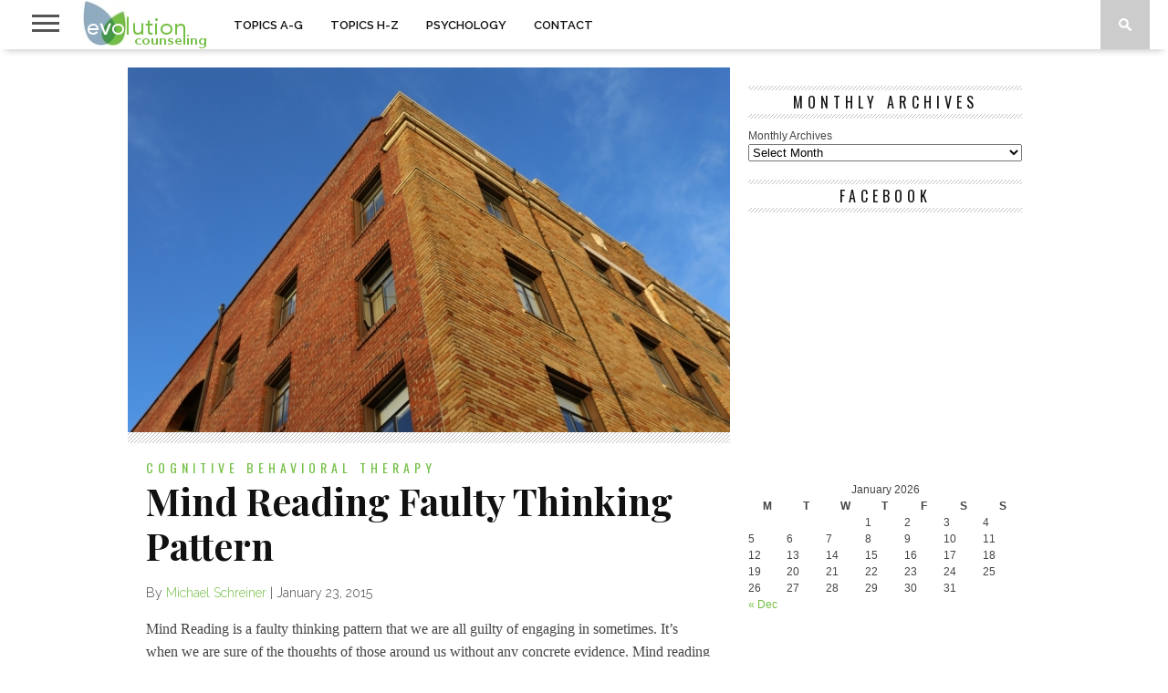

--- FILE ---
content_type: text/html; charset=UTF-8
request_url: https://evolutioncounseling.com/mind-reading-faulty-thinking-pattern/
body_size: 13135
content:
<!DOCTYPE html>
<html lang="en-US" prefix="og: http://ogp.me/ns#">
<head>
<meta charset="UTF-8" >
<meta name="viewport" id="viewport" content="width=device-width, initial-scale=1.0, maximum-scale=1.0, minimum-scale=1.0, user-scalable=no" />

<meta property="og:image" content="https://evolutioncounseling.com/wp-content/uploads/2015/01/IMG_5437-400x242.jpg" />


<link rel="shortcut icon" href="https://evolutioncounseling.com/wp-content/uploads/2014/12/customfavicon.png" /><link rel="alternate" type="application/rss+xml" title="RSS 2.0" href="https://evolutioncounseling.com/feed/" />
<link rel="alternate" type="text/xml" title="RSS .92" href="https://evolutioncounseling.com/feed/rss/" />
<link rel="alternate" type="application/atom+xml" title="Atom 0.3" href="https://evolutioncounseling.com/feed/atom/" />
<link rel="pingback" href="https://evolutioncounseling.com/xmlrpc.php" />

<!-- Global site tag (gtag.js) - Google Analytics -->
<script async src="https://www.googletagmanager.com/gtag/js?id=UA-25335547-1"></script>
<script>
  window.dataLayer = window.dataLayer || [];
  function gtag(){dataLayer.push(arguments);}
  gtag('js', new Date());

  gtag('config', 'UA-25335547-1');
</script>
<title>Mind Reading Faulty Thinking Pattern - Evolution Counseling</title>

<!-- This site is optimized with the Yoast SEO plugin v9.4 - https://yoast.com/wordpress/plugins/seo/ -->
<meta name="description" content="The CBT faulty thinking pattern called mind reading is explored."/>
<link rel="canonical" href="https://evolutioncounseling.com/mind-reading-faulty-thinking-pattern/" />
<meta property="og:locale" content="en_US" />
<meta property="og:type" content="article" />
<meta property="og:title" content="Mind Reading Faulty Thinking Pattern - Evolution Counseling" />
<meta property="og:description" content="The CBT faulty thinking pattern called mind reading is explored." />
<meta property="og:url" content="https://evolutioncounseling.com/mind-reading-faulty-thinking-pattern/" />
<meta property="og:site_name" content="Evolution Counseling" />
<meta property="article:publisher" content="https://www.facebook.com/Evolutioncounseling/" />
<meta property="article:tag" content="faulty thinking" />
<meta property="article:tag" content="negative self-talk" />
<meta property="article:tag" content="perception" />
<meta property="article:section" content="Cognitive Behavioral Therapy" />
<meta property="article:published_time" content="2015-01-23T21:46:42+00:00" />
<meta property="article:modified_time" content="2015-01-23T21:58:30+00:00" />
<meta property="og:updated_time" content="2015-01-23T21:58:30+00:00" />
<meta property="og:image" content="https://evolutioncounseling.com/wp-content/uploads/2015/01/IMG_5437.jpg" />
<meta property="og:image:secure_url" content="https://evolutioncounseling.com/wp-content/uploads/2015/01/IMG_5437.jpg" />
<meta property="og:image:width" content="1000" />
<meta property="og:image:height" content="666" />
<meta name="twitter:card" content="summary_large_image" />
<meta name="twitter:description" content="The CBT faulty thinking pattern called mind reading is explored." />
<meta name="twitter:title" content="Mind Reading Faulty Thinking Pattern - Evolution Counseling" />
<meta name="twitter:site" content="@Evolutiongrowth" />
<meta name="twitter:image" content="https://evolutioncounseling.com/wp-content/uploads/2015/01/IMG_5437.jpg" />
<meta name="twitter:creator" content="@Evolutiongrowth" />
<script type='application/ld+json'>{"@context":"https://schema.org","@type":"Organization","url":"https://evolutioncounseling.com/","sameAs":["https://www.facebook.com/Evolutioncounseling/","https://www.pinterest.com/evolution1/","https://twitter.com/Evolutiongrowth"],"@id":"https://evolutioncounseling.com/#organization","name":"Evolution Counseling","logo":"https://evolutioncounseling.com/wp-content/uploads/2019/01/evolution-counseling.png"}</script>
<!-- / Yoast SEO plugin. -->

<link rel='dns-prefetch' href='//netdna.bootstrapcdn.com' />
<link rel='dns-prefetch' href='//fonts.googleapis.com' />
<link rel='dns-prefetch' href='//s.w.org' />
<link rel="alternate" type="application/rss+xml" title="Evolution Counseling &raquo; Feed" href="https://evolutioncounseling.com/feed/" />
<link rel="alternate" type="application/rss+xml" title="Evolution Counseling &raquo; Comments Feed" href="https://evolutioncounseling.com/comments/feed/" />
		<script type="text/javascript">
			window._wpemojiSettings = {"baseUrl":"https:\/\/s.w.org\/images\/core\/emoji\/11.2.0\/72x72\/","ext":".png","svgUrl":"https:\/\/s.w.org\/images\/core\/emoji\/11.2.0\/svg\/","svgExt":".svg","source":{"concatemoji":"https:\/\/evolutioncounseling.com\/wp-includes\/js\/wp-emoji-release.min.js?ver=5.1.19"}};
			!function(e,a,t){var n,r,o,i=a.createElement("canvas"),p=i.getContext&&i.getContext("2d");function s(e,t){var a=String.fromCharCode;p.clearRect(0,0,i.width,i.height),p.fillText(a.apply(this,e),0,0);e=i.toDataURL();return p.clearRect(0,0,i.width,i.height),p.fillText(a.apply(this,t),0,0),e===i.toDataURL()}function c(e){var t=a.createElement("script");t.src=e,t.defer=t.type="text/javascript",a.getElementsByTagName("head")[0].appendChild(t)}for(o=Array("flag","emoji"),t.supports={everything:!0,everythingExceptFlag:!0},r=0;r<o.length;r++)t.supports[o[r]]=function(e){if(!p||!p.fillText)return!1;switch(p.textBaseline="top",p.font="600 32px Arial",e){case"flag":return s([55356,56826,55356,56819],[55356,56826,8203,55356,56819])?!1:!s([55356,57332,56128,56423,56128,56418,56128,56421,56128,56430,56128,56423,56128,56447],[55356,57332,8203,56128,56423,8203,56128,56418,8203,56128,56421,8203,56128,56430,8203,56128,56423,8203,56128,56447]);case"emoji":return!s([55358,56760,9792,65039],[55358,56760,8203,9792,65039])}return!1}(o[r]),t.supports.everything=t.supports.everything&&t.supports[o[r]],"flag"!==o[r]&&(t.supports.everythingExceptFlag=t.supports.everythingExceptFlag&&t.supports[o[r]]);t.supports.everythingExceptFlag=t.supports.everythingExceptFlag&&!t.supports.flag,t.DOMReady=!1,t.readyCallback=function(){t.DOMReady=!0},t.supports.everything||(n=function(){t.readyCallback()},a.addEventListener?(a.addEventListener("DOMContentLoaded",n,!1),e.addEventListener("load",n,!1)):(e.attachEvent("onload",n),a.attachEvent("onreadystatechange",function(){"complete"===a.readyState&&t.readyCallback()})),(n=t.source||{}).concatemoji?c(n.concatemoji):n.wpemoji&&n.twemoji&&(c(n.twemoji),c(n.wpemoji)))}(window,document,window._wpemojiSettings);
		</script>
		<style type="text/css">
img.wp-smiley,
img.emoji {
	display: inline !important;
	border: none !important;
	box-shadow: none !important;
	height: 1em !important;
	width: 1em !important;
	margin: 0 .07em !important;
	vertical-align: -0.1em !important;
	background: none !important;
	padding: 0 !important;
}
</style>
	<link rel='stylesheet' id='yarppWidgetCss-css'  href='https://evolutioncounseling.com/wp-content/plugins/yet-another-related-posts-plugin/style/widget.css?ver=5.1.19' type='text/css' media='all' />
<link rel='stylesheet' id='wp-block-library-css'  href='https://evolutioncounseling.com/wp-includes/css/dist/block-library/style.min.css?ver=5.1.19' type='text/css' media='all' />
<link rel='stylesheet' id='stripe-handler-ng-style-css'  href='https://evolutioncounseling.com/wp-content/plugins/stripe-payments/public/assets/css/public.css?ver=2.0.16' type='text/css' media='all' />
<link rel='stylesheet' id='mvp-style-css'  href='https://evolutioncounseling.com/wp-content/themes/braxton/style.css?ver=5.1.19' type='text/css' media='all' />
<!--[if lt IE 10]>
<link rel='stylesheet' id='mvp-iecss-css'  href='https://evolutioncounseling.com/wp-content/themes/braxton/css/iecss.css?ver=5.1.19' type='text/css' media='all' />
<![endif]-->
<link rel='stylesheet' id='reset-css'  href='https://evolutioncounseling.com/wp-content/themes/braxton/css/reset.css?ver=5.1.19' type='text/css' media='all' />
<link rel='stylesheet' id='mvp-fontawesome-css'  href='//netdna.bootstrapcdn.com/font-awesome/4.4.0/css/font-awesome.css?ver=5.1.19' type='text/css' media='all' />
<link rel='stylesheet' id='media-queries-css'  href='https://evolutioncounseling.com/wp-content/themes/braxton/css/media-queries.css?ver=5.1.19' type='text/css' media='all' />
<link rel='stylesheet' id='studio-fonts-css'  href='//fonts.googleapis.com/css?family=Montserrat%3A400%7CQuicksand%3A300%2C400%7CVidaloka%7CPlayfair+Display%3A400%2C700%2C900%7COpen+Sans+Condensed%3A300%2C700%7COpen+Sans%3A400%2C800%7COswald%3A300%2C400%2C700%7CRaleway%3A200%2C300%2C400%2C500%2C600%2C700%2C800%26subset%3Dlatin%2Clatin-ext&#038;ver=1.0.0' type='text/css' media='all' />
<script type='text/javascript' src='https://evolutioncounseling.com/wp-includes/js/jquery/jquery.js?ver=1.12.4'></script>
<script type='text/javascript' src='https://evolutioncounseling.com/wp-includes/js/jquery/jquery-migrate.min.js?ver=1.4.1'></script>
<link rel='https://api.w.org/' href='https://evolutioncounseling.com/wp-json/' />
<link rel="EditURI" type="application/rsd+xml" title="RSD" href="https://evolutioncounseling.com/xmlrpc.php?rsd" />
<link rel="wlwmanifest" type="application/wlwmanifest+xml" href="https://evolutioncounseling.com/wp-includes/wlwmanifest.xml" /> 
<meta name="generator" content="WordPress 5.1.19" />
<link rel='shortlink' href='https://evolutioncounseling.com/?p=14260' />
<link rel="alternate" type="application/json+oembed" href="https://evolutioncounseling.com/wp-json/oembed/1.0/embed?url=https%3A%2F%2Fevolutioncounseling.com%2Fmind-reading-faulty-thinking-pattern%2F" />
<link rel="alternate" type="text/xml+oembed" href="https://evolutioncounseling.com/wp-json/oembed/1.0/embed?url=https%3A%2F%2Fevolutioncounseling.com%2Fmind-reading-faulty-thinking-pattern%2F&#038;format=xml" />

<style type='text/css'>

@import url(//fonts.googleapis.com/css?family=Vidaloka:100,200,300,400,500,600,700,800,900|Raleway:100,200,300,400,500,600,700,800,900|Playfair+Display:100,200,300,400,500,600,700,800,900|Oswald:100,200,300,400,500,600,700,800,900&subset=latin,latin-ext,cyrillic,cyrillic-ext,greek-ext,greek,vietnamese);

#nav-wrapper,
#nav-top-wrap {
	background: #ffffff;
	}

.fly-but-wrap span {
	background: #555555;
	}

#main-nav .menu li a:hover,
#main-nav .menu li.current-menu-item a,
#search-button:hover,
.home-widget h3.widget-cat,
span.post-tags-header,
.post-tags a:hover,
.tag-cloud a:hover,
.woocommerce .widget_price_filter .ui-slider .ui-slider-range {
	background: #74bf45;
	}

.woocommerce .widget_price_filter .ui-slider .ui-slider-handle,
.woocommerce span.onsale,
.woocommerce #respond input#submit.alt,
.woocommerce a.button.alt,
.woocommerce button.button.alt,
.woocommerce input.button.alt,
.woocommerce #respond input#submit.alt:hover,
.woocommerce a.button.alt:hover,
.woocommerce button.button.alt:hover,
.woocommerce input.button.alt:hover {
	background-color: #74bf45;
	}

.woocommerce #respond input#submit.alt:hover,
.woocommerce a.button.alt:hover,
.woocommerce button.button.alt:hover,
.woocommerce input.button.alt:hover {
	opacity: 0.8;
	}

#main-nav .menu-item-home a:hover {
	background: #74bf45 !important;
	}

#top-story-left h3,
#top-story-right h3 {
	border-bottom: 3px solid #74bf45;
	}

a, a:visited,
ul.top-stories li:hover h2,
ul.top-stories li:hover h2,
#top-story-middle:hover h2,
#top-story-wrapper:hover #feat2-main-text h2,
#feat1-left-wrapper:hover .feat1-left-text h2,
#feat1-right-wrapper:hover .feat1-right-text h2,
ul.split-columns li:hover h2,
.home-widget ul.wide-widget li:hover h2,
.home-widget ul.home-list li:hover h2,
h3.story-cat,
h3.story-cat a,
.sidebar-widget ul.home-list li:hover h2,
.sidebar-widget ul.wide-widget li:hover h2,
.sidebar-widget ul.split-columns li:hover h2,
#footer-nav .menu li a:hover,
.footer-widget ul.home-list li:hover h2,
.footer-widget ul.wide-widget li:hover h2,
.footer-widget ul.split-columns li:hover h2,
.prev,
.next {
	color: #74bf45;
	}

#wallpaper {
	background: url() no-repeat 50% 0;
	}

.featured-text h2,
.featured-text h2 a,
.feat1-main-text h2,
.feat1-main-text h2 a {
	font-family: 'Vidaloka', serif;
	}

#main-nav .menu li a,
#main-nav .menu li:hover ul li a {
	font-family: 'Raleway', sans-serif;
	}

#top-story-left h2,
#top-story-right h2,
.feat1-left-text h2,
.feat1-right-text h2,
#feat2-main-text h2,
#middle-text h2,
ul.split-columns li h2,
.home-widget .wide-text h2,
.home-widget .home-list-content h2,
h1.story-title,
.sidebar-widget .wide-text h2,
.sidebar-widget ul.split-columns li h2,
.footer-widget .wide-text h2,
.footer-widget ul.split-columns li h2,
#post-404 h1 {
	font-family: 'Playfair Display', serif;
	}

#top-story-left h3,
#top-story-right h3,
#middle-text h3,
h1.home-widget-header,
#woo-content h1.page-title,
h3.home-widget-header,
h1.archive-header,
h3.story-cat,
h3.story-cat a,
#content-area h1,
#content-area h2,
#content-area h3,
#content-area h4,
#content-area h5,
#content-area h6,
h4.post-header,
h3.sidebar-widget-header,
h3.footer-widget-header {
	font-family: 'Oswald', sans-serif;
	}

@media screen and (max-width: 767px) and (min-width: 480px) {

	.sidebar-widget .home-list-content h2 {
		font-family: 'Playfair Display', serif;
		}

	}

#menufication-outer-wrap.menufication-transition-in #menufication-scroll-container {
	overflow-y: auto !important;
	}

</style>
	
<style type="text/css">



</style>


<link rel="icon" href="https://evolutioncounseling.com/wp-content/uploads/2019/01/cropped-evolution-counseling-1-32x32.png" sizes="32x32" />
<link rel="icon" href="https://evolutioncounseling.com/wp-content/uploads/2019/01/cropped-evolution-counseling-1-192x192.png" sizes="192x192" />
<link rel="apple-touch-icon-precomposed" href="https://evolutioncounseling.com/wp-content/uploads/2019/01/cropped-evolution-counseling-1-180x180.png" />
<meta name="msapplication-TileImage" content="https://evolutioncounseling.com/wp-content/uploads/2019/01/cropped-evolution-counseling-1-270x270.png" />

</head>

<body data-rsssl=1 class="post-template-default single single-post postid-14260 single-format-standard">
<div id="site">
	<div id="fly-wrap">
	<div class="fly-wrap-out">
		<div class="fly-side-wrap">
			<ul class="fly-bottom-soc left relative">
									<li class="fb-soc">
						<a href="https://www.facebook.com/Evolutioncounseling" target="_blank">
						<i class="fa fa-facebook-square fa-2"></i>
						</a>
					</li>
													<li class="twit-soc">
						<a href="https://twitter.com/Evolutiongrowth" target="_blank">
						<i class="fa fa-twitter fa-2"></i>
						</a>
					</li>
													<li class="pin-soc">
						<a href="https://www.pinterest.com/evolution1/" target="_blank">
						<i class="fa fa-pinterest fa-2"></i>
						</a>
					</li>
																																	<li class="rss-soc">
						<a href="https://evolutioncounseling.com/feed/rss/" target="_blank">
						<i class="fa fa-rss fa-2"></i>
						</a>
					</li>
							</ul>
		</div><!--fly-side-wrap-->
		<div class="fly-wrap-in">
			<div id="fly-menu-wrap">
				<nav class="fly-nav-menu left relative">
					<div class="menu-navigation-menu-container"><ul id="menu-navigation-menu" class="menu"><li id="menu-item-23567" class="menu-item menu-item-type-custom menu-item-object-custom menu-item-has-children menu-item-23567"><a href="https://evolutioncounseling.com/topics-a-g/">TOPICS A-G</a>
<ul class="sub-menu">
	<li id="menu-item-23722" class="menu-item menu-item-type-taxonomy menu-item-object-category menu-item-23722"><a href="https://evolutioncounseling.com/category/abuse/">Abuse</a></li>
	<li id="menu-item-4380" class="menu-item menu-item-type-taxonomy menu-item-object-category menu-item-4380"><a href="https://evolutioncounseling.com/category/addictions/">Addictions</a></li>
	<li id="menu-item-4382" class="menu-item menu-item-type-taxonomy menu-item-object-category menu-item-4382"><a href="https://evolutioncounseling.com/category/anxiety/">Anxiety</a></li>
	<li id="menu-item-14400" class="menu-item menu-item-type-taxonomy menu-item-object-category menu-item-14400"><a href="https://evolutioncounseling.com/category/career-counseling/">Career Counseling</a></li>
	<li id="menu-item-4385" class="menu-item menu-item-type-taxonomy menu-item-object-category menu-item-4385"><a href="https://evolutioncounseling.com/category/depression/">Depression</a></li>
	<li id="menu-item-4384" class="menu-item menu-item-type-taxonomy menu-item-object-category menu-item-4384"><a href="https://evolutioncounseling.com/category/couples/">Couples</a></li>
	<li id="menu-item-12499" class="menu-item menu-item-type-taxonomy menu-item-object-category menu-item-12499"><a href="https://evolutioncounseling.com/category/dog-training/">Dog Training</a></li>
	<li id="menu-item-4387" class="menu-item menu-item-type-taxonomy menu-item-object-category menu-item-4387"><a href="https://evolutioncounseling.com/category/emotions/">Emotions</a></li>
	<li id="menu-item-4388" class="menu-item menu-item-type-taxonomy menu-item-object-category menu-item-4388"><a href="https://evolutioncounseling.com/category/grief/">Grief</a></li>
</ul>
</li>
<li id="menu-item-23568" class="menu-item menu-item-type-custom menu-item-object-custom menu-item-has-children menu-item-23568"><a href="https://evolutioncounseling.com/topics-h-z/">TOPICS H-Z</a>
<ul class="sub-menu">
	<li id="menu-item-4389" class="menu-item menu-item-type-taxonomy menu-item-object-category menu-item-4389"><a href="https://evolutioncounseling.com/category/individual-counseling/">Individual Counseling</a></li>
	<li id="menu-item-4390" class="menu-item menu-item-type-taxonomy menu-item-object-category menu-item-4390"><a href="https://evolutioncounseling.com/category/mindfulness/">Mindfulness</a></li>
	<li id="menu-item-4391" class="menu-item menu-item-type-taxonomy menu-item-object-category menu-item-4391"><a href="https://evolutioncounseling.com/category/motivation/">Motivation</a></li>
	<li id="menu-item-4392" class="menu-item menu-item-type-taxonomy menu-item-object-category menu-item-4392"><a href="https://evolutioncounseling.com/category/neurosis/">Neurosis</a></li>
	<li id="menu-item-5540" class="menu-item menu-item-type-taxonomy menu-item-object-category menu-item-5540"><a href="https://evolutioncounseling.com/category/neuroscience/">Neuroscience</a></li>
	<li id="menu-item-4393" class="menu-item menu-item-type-taxonomy menu-item-object-category menu-item-4393"><a href="https://evolutioncounseling.com/category/parenting/">Parenting</a></li>
	<li id="menu-item-5504" class="menu-item menu-item-type-taxonomy menu-item-object-category menu-item-5504"><a href="https://evolutioncounseling.com/category/self-actualization/">Self-Actualization</a></li>
	<li id="menu-item-4394" class="menu-item menu-item-type-taxonomy menu-item-object-category menu-item-4394"><a href="https://evolutioncounseling.com/category/trauma/">Trauma</a></li>
	<li id="menu-item-4242" class="menu-item menu-item-type-custom menu-item-object-custom menu-item-4242"><a href="https://evolutioncounseling.com/category/yoga/">Yoga</a></li>
</ul>
</li>
<li id="menu-item-4095" class="menu-item menu-item-type-custom menu-item-object-custom menu-item-has-children menu-item-4095"><a href="https://evolutioncounseling.com/psychology/">PSYCHOLOGY</a>
<ul class="sub-menu">
	<li id="menu-item-4395" class="menu-item menu-item-type-taxonomy menu-item-object-category menu-item-4395"><a href="https://evolutioncounseling.com/category/behavioral-psychology/">Behavioral Psychology</a></li>
	<li id="menu-item-4396" class="menu-item menu-item-type-taxonomy menu-item-object-category current-post-ancestor current-menu-parent current-post-parent menu-item-4396"><a href="https://evolutioncounseling.com/category/cognitive-behavioral-therapy/">Cognitive Behavioral Therapy</a></li>
	<li id="menu-item-4397" class="menu-item menu-item-type-taxonomy menu-item-object-category menu-item-4397"><a href="https://evolutioncounseling.com/category/existential-psychology/">Existential Psychology</a></li>
	<li id="menu-item-13801" class="menu-item menu-item-type-taxonomy menu-item-object-category menu-item-13801"><a href="https://evolutioncounseling.com/category/evolutionary-psychology/">Evolutionary Psychology</a></li>
	<li id="menu-item-4398" class="menu-item menu-item-type-taxonomy menu-item-object-category menu-item-4398"><a href="https://evolutioncounseling.com/category/feminist-therapy/">Feminist Therapy</a></li>
	<li id="menu-item-4399" class="menu-item menu-item-type-taxonomy menu-item-object-category menu-item-4399"><a href="https://evolutioncounseling.com/category/gestalt-psychology/">Gestalt Psychology</a></li>
	<li id="menu-item-4400" class="menu-item menu-item-type-taxonomy menu-item-object-category menu-item-4400"><a href="https://evolutioncounseling.com/category/narrative-therapy/">Narrative Therapy</a></li>
	<li id="menu-item-4401" class="menu-item menu-item-type-taxonomy menu-item-object-category menu-item-4401"><a href="https://evolutioncounseling.com/category/psychoanalysis/">Psychoanalysis</a></li>
</ul>
</li>
<li id="menu-item-4096" class="menu-item menu-item-type-custom menu-item-object-custom menu-item-4096"><a href="https://evolutioncounseling.com/contact/">CONTACT</a></li>
</ul></div>				</nav>
			</div><!--fly-menu-wrap-->
		</div><!--fly-wrap-in-->
	</div><!--fly-wrap-out-->
</div><!--fly-wrap-->	<div id="nav-top-wrap" class="left relative">
		<div id="nav-top-mid" class="relative">
			<div id="nav-top-cont" class="left relative">
																</div><!--nav-top-cont-->
		</div><!--nav-top-mid-->
	</div><!--nav-top-wrap-->
	<div id="nav-wrapper">
		<div class="nav-wrap-out">
		<div class="nav-wrap-in">
			<div id="nav-inner">
			<div class="fly-but-wrap left relative">
				<span></span>
				<span></span>
				<span></span>
				<span></span>
			</div><!--fly-but-wrap-->
							<div id="logo-small" itemscope itemtype="http://schema.org/Organization">
											<a itemprop="url" href="https://evolutioncounseling.com"><img itemprop="logo" src="https://evolutioncounseling.com/wp-content/uploads/2019/01/evolution-counseling-1.png" alt="Evolution Counseling" /></a>
									</div><!--logo-small-->
						<div id="main-nav">
				<div class="menu-navigation-menu-container"><ul id="menu-navigation-menu-1" class="menu"><li class="menu-item menu-item-type-custom menu-item-object-custom menu-item-has-children menu-item-23567"><a href="https://evolutioncounseling.com/topics-a-g/">TOPICS A-G</a>
<ul class="sub-menu">
	<li class="menu-item menu-item-type-taxonomy menu-item-object-category menu-item-23722"><a href="https://evolutioncounseling.com/category/abuse/">Abuse</a></li>
	<li class="menu-item menu-item-type-taxonomy menu-item-object-category menu-item-4380"><a href="https://evolutioncounseling.com/category/addictions/">Addictions</a></li>
	<li class="menu-item menu-item-type-taxonomy menu-item-object-category menu-item-4382"><a href="https://evolutioncounseling.com/category/anxiety/">Anxiety</a></li>
	<li class="menu-item menu-item-type-taxonomy menu-item-object-category menu-item-14400"><a href="https://evolutioncounseling.com/category/career-counseling/">Career Counseling</a></li>
	<li class="menu-item menu-item-type-taxonomy menu-item-object-category menu-item-4385"><a href="https://evolutioncounseling.com/category/depression/">Depression</a></li>
	<li class="menu-item menu-item-type-taxonomy menu-item-object-category menu-item-4384"><a href="https://evolutioncounseling.com/category/couples/">Couples</a></li>
	<li class="menu-item menu-item-type-taxonomy menu-item-object-category menu-item-12499"><a href="https://evolutioncounseling.com/category/dog-training/">Dog Training</a></li>
	<li class="menu-item menu-item-type-taxonomy menu-item-object-category menu-item-4387"><a href="https://evolutioncounseling.com/category/emotions/">Emotions</a></li>
	<li class="menu-item menu-item-type-taxonomy menu-item-object-category menu-item-4388"><a href="https://evolutioncounseling.com/category/grief/">Grief</a></li>
</ul>
</li>
<li class="menu-item menu-item-type-custom menu-item-object-custom menu-item-has-children menu-item-23568"><a href="https://evolutioncounseling.com/topics-h-z/">TOPICS H-Z</a>
<ul class="sub-menu">
	<li class="menu-item menu-item-type-taxonomy menu-item-object-category menu-item-4389"><a href="https://evolutioncounseling.com/category/individual-counseling/">Individual Counseling</a></li>
	<li class="menu-item menu-item-type-taxonomy menu-item-object-category menu-item-4390"><a href="https://evolutioncounseling.com/category/mindfulness/">Mindfulness</a></li>
	<li class="menu-item menu-item-type-taxonomy menu-item-object-category menu-item-4391"><a href="https://evolutioncounseling.com/category/motivation/">Motivation</a></li>
	<li class="menu-item menu-item-type-taxonomy menu-item-object-category menu-item-4392"><a href="https://evolutioncounseling.com/category/neurosis/">Neurosis</a></li>
	<li class="menu-item menu-item-type-taxonomy menu-item-object-category menu-item-5540"><a href="https://evolutioncounseling.com/category/neuroscience/">Neuroscience</a></li>
	<li class="menu-item menu-item-type-taxonomy menu-item-object-category menu-item-4393"><a href="https://evolutioncounseling.com/category/parenting/">Parenting</a></li>
	<li class="menu-item menu-item-type-taxonomy menu-item-object-category menu-item-5504"><a href="https://evolutioncounseling.com/category/self-actualization/">Self-Actualization</a></li>
	<li class="menu-item menu-item-type-taxonomy menu-item-object-category menu-item-4394"><a href="https://evolutioncounseling.com/category/trauma/">Trauma</a></li>
	<li class="menu-item menu-item-type-custom menu-item-object-custom menu-item-4242"><a href="https://evolutioncounseling.com/category/yoga/">Yoga</a></li>
</ul>
</li>
<li class="menu-item menu-item-type-custom menu-item-object-custom menu-item-has-children menu-item-4095"><a href="https://evolutioncounseling.com/psychology/">PSYCHOLOGY</a>
<ul class="sub-menu">
	<li class="menu-item menu-item-type-taxonomy menu-item-object-category menu-item-4395"><a href="https://evolutioncounseling.com/category/behavioral-psychology/">Behavioral Psychology</a></li>
	<li class="menu-item menu-item-type-taxonomy menu-item-object-category current-post-ancestor current-menu-parent current-post-parent menu-item-4396"><a href="https://evolutioncounseling.com/category/cognitive-behavioral-therapy/">Cognitive Behavioral Therapy</a></li>
	<li class="menu-item menu-item-type-taxonomy menu-item-object-category menu-item-4397"><a href="https://evolutioncounseling.com/category/existential-psychology/">Existential Psychology</a></li>
	<li class="menu-item menu-item-type-taxonomy menu-item-object-category menu-item-13801"><a href="https://evolutioncounseling.com/category/evolutionary-psychology/">Evolutionary Psychology</a></li>
	<li class="menu-item menu-item-type-taxonomy menu-item-object-category menu-item-4398"><a href="https://evolutioncounseling.com/category/feminist-therapy/">Feminist Therapy</a></li>
	<li class="menu-item menu-item-type-taxonomy menu-item-object-category menu-item-4399"><a href="https://evolutioncounseling.com/category/gestalt-psychology/">Gestalt Psychology</a></li>
	<li class="menu-item menu-item-type-taxonomy menu-item-object-category menu-item-4400"><a href="https://evolutioncounseling.com/category/narrative-therapy/">Narrative Therapy</a></li>
	<li class="menu-item menu-item-type-taxonomy menu-item-object-category menu-item-4401"><a href="https://evolutioncounseling.com/category/psychoanalysis/">Psychoanalysis</a></li>
</ul>
</li>
<li class="menu-item menu-item-type-custom menu-item-object-custom menu-item-4096"><a href="https://evolutioncounseling.com/contact/">CONTACT</a></li>
</ul></div>			</div><!--main-nav-->
			<div id="search-button">
				<img src="https://evolutioncounseling.com/wp-content/themes/braxton/images/search-icon.png" />
			</div><!--search-button-->
			<div id="search-bar">
				<form method="get" id="searchform" action="https://evolutioncounseling.com/">
	<input type="text" name="s" id="s" value="Search" onfocus='if (this.value == "Search") { this.value = ""; }' onblur='if (this.value == "") { this.value = "Search"; }' />
	<input type="hidden" id="searchsubmit" value="Search" />
</form>			</div><!--search-bar-->
			</div><!--nav-inner-->
		</div><!--nav-wrap-in-->
		</div><!--nav-wrap-out-->
	</div><!--nav-wrapper-->
		<div id="body-wrapper">
				<div id="main-wrapper">
											<div id="content-wrapper" itemscope itemtype="http://schema.org/NewsArticle">
					<meta itemscope itemprop="mainEntityOfPage"  itemType="https://schema.org/WebPage" itemid="https://evolutioncounseling.com/mind-reading-faulty-thinking-pattern/"/>
				<div id="content-main">
																										<div id="featured-image" itemprop="image" itemscope itemtype="http://schema.org/ImageObject">
																													<img itemprop="image" src="https://evolutioncounseling.com/wp-content/uploads/2015/01/IMG_5437-660x400.jpg" />
														<meta itemprop="url" content="https://evolutioncounseling.com/wp-content/uploads/2015/01/IMG_5437.jpg">
							<meta itemprop="width" content="1000">
							<meta itemprop="height" content="666">
													</div><!--featured-image-->
																					<div id="home-main">
				<div id="post-area" class="post-14260 post type-post status-publish format-standard has-post-thumbnail hentry category-cognitive-behavioral-therapy tag-faulty-thinking tag-negative-self-talk tag-perception">
					<h3 class="story-cat">Cognitive Behavioral Therapy</h3>
					<h1 class="story-title entry-title" itemprop="headline">Mind Reading Faulty Thinking Pattern</h1>
					<div id="post-info">
						By&nbsp;<span itemprop="author" itemscope itemtype="https://schema.org/Person"><span class="author vcard fn" itemprop="name"><a href="https://evolutioncounseling.com/author/mpschreiner/" title="Posts by Michael Schreiner" rel="author">Michael Schreiner</a></span></span>&nbsp;|&nbsp;<time class="post-date updated" itemprop="datePublished" datetime="2015-01-23" pubdate>January 23, 2015</time>
						<meta itemprop="dateModified" content="2015-01-23"/>
					</div><!--post-info-->
										<div id="content-area">
						<p>Mind Reading is a faulty thinking pattern that we are all guilty of engaging in sometimes. It&#8217;s when we are sure of the thoughts of those around us without any concrete evidence. Mind reading is turning speculation, an educated guess, into an ironclad truth.</p>
<p>Trying to put ourselves in the shoes of others, to guess their thoughts, feelings, and motivations, is adaptive in and of itself, it helps us navigate the world, to make sense of complicated interactions. So there&#8217;s nothing wrong with this speculative enterprise per se; What makes the faulty thinking pattern of mind reading dysfunctional is that a guess is turned into a fact, and that this &#8216;fact&#8217; is almost always a <em>negative</em> evaluation of us.</p>
<p>The middle stage of perception, between activating event and consequence, is what cognitive behavioral therapists are interested in, and it&#8217;s hopefully obvious that implanting negative opinions about us into others without any evidence can have a really unnecessary detrimental effect on our own thoughts, behaviors, and emotional states. We act <em>as if </em>they thought these things even though it&#8217;s highly likely that they don&#8217;t.</p>
<p>If these ideas fit for you the first step is to raise your awareness level in the moment while you&#8217;re engaging in mind reading and ask yourself &#8220;Do I have any concrete evidence to support my belief, and if so what is it?&#8221; You don&#8217;t want to throw the baby out with the bathwater, some people probably do hold negative evaluations of you, and there are some situations where your words or actions will surely lead to negative attitudes towards you. It&#8217;s nice to know that so that you can stop the train in its tracks before any damage is done. But you do want to test your perception and realize that at best your judgments about what others are thinking about you are educated guesses, not concrete facts.</p>
<div class='yarpp-related'>
<h3>Related posts:</h3><ol>
<li><a href="https://evolutioncounseling.com/cognitive-behavioral-therapy-explained/" rel="bookmark" title="Cognitive Behavioral Therapy Explained">Cognitive Behavioral Therapy Explained </a> <small>Cognitive behavioral therapy doesn&#8217;t discount the power or importance of the emotional apparatus in human life but it does choose to put the emphasis on cognition, on challenging and correcting faulty thinking patterns, in order to effect therapeutic change. In this sense from the CBT point of view the way you feel is a direct [&hellip;]...</small></li>
<li><a href="https://evolutioncounseling.com/cognitive-behavioral-therapy-for-depression/" rel="bookmark" title="Cognitive Behavioral Therapy For Depression">Cognitive Behavioral Therapy For Depression </a> <small>Depression as a syndrome includes ways of seeing Self, others, and the future that could be categorized as faulty thinking patterns. By challenging these cognitive distortions and replacing them with more adaptive responses you give depression less of a chance to take root. You don&#8217;t necessarily need to be depressed to be guilty of invoking [&hellip;]...</small></li>
<li><a href="https://evolutioncounseling.com/overgeneralizing/" rel="bookmark" title="Overgeneralizing">Overgeneralizing </a> <small>A Global Conclusion Based on a Specific Example Overgeneralizing is a common faulty thinking pattern where we draw a global conclusion about something based on a specific example. To use a funny anecdote, we know a few people who were considering moving to Seattle and came to visit for a weekend in the summer. The [&hellip;]...</small></li>
<li><a href="https://evolutioncounseling.com/improving-a-distressed-relationship/" rel="bookmark" title="Improving a Distressed Relationship">Improving a Distressed Relationship </a> <small>Actively Questioning Taken For Granted Biases Improving a distressed relationship starts with actively questioning the taken for granted underlying biases towards the person with whom you&#8217;re upset. Longstanding conflict and bad experiences have probably led you to paint this person in a globally negative light where their intentions and motivations are always malicious, where they [&hellip;]...</small></li>
<li><a href="https://evolutioncounseling.com/combating-low-self-esteem/" rel="bookmark" title="Combating Low Self-Esteem">Combating Low Self-Esteem </a> <small>The challenge in combating low self-esteem is that self-esteem is itself ephemeral. It&#8217;s a feeling, a state of mind, an orientation towards people and the world that might be very real but remains difficult to pin down, difficult to define. But what is not difficult to pin down or define is the automatic negative thinking, [&hellip;]...</small></li>
<li><a href="https://evolutioncounseling.com/depression-cbt/" rel="bookmark" title="Depression CBT">Depression CBT </a> <small>A proven model for helping people overcome depression is cognitive restructuring using cognitive behavioral therapy. We will discuss some of the philosophical components for treatment using CBT and the practical application of its principles. Aaron Beck, the creator of CBT, discovered in his work with patients that whether they were consciously aware of the fact [&hellip;]...</small></li>
<li><a href="https://evolutioncounseling.com/fortune-telling/" rel="bookmark" title="Fortune Telling">Fortune Telling </a> <small>Fortune telling is a cognitive distortion where you believe you can predict the future. You look into your imaginary crystal ball and see things going badly, taking this vivid imagery as indisputable fact. This attitude can cause a lot of needless distress and despair, and more importantly it often plays a huge role in your [&hellip;]...</small></li>
<li><a href="https://evolutioncounseling.com/mind-reading-and-resentment/" rel="bookmark" title="Mind Reading and Resentment">Mind Reading and Resentment </a> <small>Seeing the Worst in People Many of us carry around a lot of resentment and hostility towards intimates in our lives and it&#8217;s not just due to the tangible behaviors they enact that we believe to be unjust. In fact probably more important than the behaviors themselves are the thoughts and motivations we believe are [&hellip;]...</small></li>
<li><a href="https://evolutioncounseling.com/testing-faulty-thinking/" rel="bookmark" title="Testing Faulty Thinking">Testing Faulty Thinking </a> <small>We have talked about how maladaptive thinking leads to psychological and emotional distress. Faulty thinking is devious because it usually occurs on a subconscious level. You feel ruled in your life based on a set of objective realities that seem like they do not even need to be brought out into the light because they [&hellip;]...</small></li>
<li><a href="https://evolutioncounseling.com/cognitive-behavioral-therapy-for-the-death-of-a-loved-one/" rel="bookmark" title="Cognitive Behavioral Therapy For The Death Of A Loved One">Cognitive Behavioral Therapy For The Death Of A Loved One </a> <small>There is a common thought pattern following the death of a loved one that could be categorized as faulty thinking, which makes cognitive behavioral therapy, with its emphasis on isolating, challenging, and correcting faulty thinking patterns, an important piece of the grief recovery puzzle. Actually there are many common faulty thinking patterns following the death [&hellip;]...</small></li>
<li><a href="https://evolutioncounseling.com/mind-reading-and-the-narcissism-of-abusers/" rel="bookmark" title="Mind Reading And The Narcissism Of Abusers">Mind Reading And The Narcissism Of Abusers </a> <small>One of the hallmarks of abuse is that the abuser expects the people around him to know exactly what he&#8217;s thinking and gets upset when they don&#8217;t. He&#8217;ll often react in an abusive fashion, especially towards those close to him like familial relations, probably because it&#8217;s safer to do so than in the social environment [&hellip;]...</small></li>
<li><a href="https://evolutioncounseling.com/faulty-thinking-patterns/" rel="bookmark" title="Faulty Thinking Patterns">Faulty Thinking Patterns </a> <small>A Prison of Our Own Making We get stuck in our lives and relationships because, with various entrenched patterns of thought taken to be objective truth in place, there really aren&#8217;t any good options for movement available. We get trapped in prisons of our own making without realizing it. We can&#8217;t or won&#8217;t see the [&hellip;]...</small></li>
<li><a href="https://evolutioncounseling.com/faulty-thinking-and-distress/" rel="bookmark" title="Faulty Thinking And Distress">Faulty Thinking And Distress </a> <small>Your conscious thoughts are not what cause you distress. It&#8217;s the conclusions you come to about yourself, others, and the world based on these thoughts that cause you distress. It&#8217;s an endless feedback loop actually where you have beliefs, then some activating event, then a thought, and then a value judgment on that thought, all [&hellip;]...</small></li>
<li><a href="https://evolutioncounseling.com/pattern-recognition/" rel="bookmark" title="Pattern Recognition">Pattern Recognition </a> <small>Humans are masters of pattern recognition and the trait has served us well over the eons, giving us a distinct competitive advantage in the battle for survival. Seeing a pattern turns you into a fortune teller, letting you predict what will happen next so that you no longer simply react to circumstances in the moment [&hellip;]...</small></li>
<li><a href="https://evolutioncounseling.com/magical-thinking/" rel="bookmark" title="Magical Thinking">Magical Thinking </a> <small>Cognitive Behavioral Therapy addresses thought patterns that are believed to be responsible for many mental health issues. One of these patterns is called magical thinking. We will explain it using concepts from existential thought and then discuss the idea of locus of control. Magical thinking occurs any time that you attribute to an inanimate object, [&hellip;]...</small></li>
<li><a href="https://evolutioncounseling.com/changing-automatic-negative-thinking/" rel="bookmark" title="Changing Automatic Negative Thinking">Changing Automatic Negative Thinking </a> <small>Automatic negative thinking could be said to occur unconsciously if we were working within in a psychoanalytic framework but this article channels CBT so we&#8217;ll just say that it happens so fast and seems so natural as it&#8217;s occurring that it doesn&#8217;t feel like thinking at all, it just feels like the way things are. [&hellip;]...</small></li>
<li><a href="https://evolutioncounseling.com/automatic-negative-thinking-and-depression/" rel="bookmark" title="Automatic Negative Thinking And Depression">Automatic Negative Thinking And Depression </a> <small>Arguing about the cause of depression is a little bit like arguing about what came first between the chicken and the egg. On one hand you have psychologists who believe that changes in mood cause negative thoughts about the self, world, and future while on the other hand you have psychologists who believe that negative [&hellip;]...</small></li>
<li><a href="https://evolutioncounseling.com/bud-light-commercials-and-magical-thinking/" rel="bookmark" title="Bud Light Commercials And Magical Thinking">Bud Light Commercials And Magical Thinking </a> <small>Bud light has an advertising campaign going that targets NFL fans. It highlights some of the superstitious behavior that people engage in during the season like crossing fingers, tapping signs, or wearing different colored socks. One commercial features a group of friends teaching a new initiate about how to face the logo out in order [&hellip;]...</small></li>
<li><a href="https://evolutioncounseling.com/reading-meditation/" rel="bookmark" title="Reading Meditation">Reading Meditation </a> <small>I hear a lot of people say they would like to read more but they get too easily distracted or frustrated. Especially students at all levels often complain that when reading is required, they find themselves either procrastinating or spending inordinate amounts of time reading the same few paragraphs over and over while their minds [&hellip;]...</small></li>
<li><a href="https://evolutioncounseling.com/overcoming-all-or-nothing-thinking/" rel="bookmark" title="Overcoming All Or Nothing Thinking">Overcoming All Or Nothing Thinking </a> <small>We in the West get stuck in binary ways of thinking. Rather than embracing the wholeness of things we unconsciously seek to dissect them and then group them in &#8216;this or that&#8217; categories. Our way of seeing the world has its strengths, science is all the proof we need of that, but it can also [&hellip;]...</small></li>
</ol>
</div>
																		<div class="post-tags">
							<span class="post-tags-header">Related Items</span><a href="https://evolutioncounseling.com/tag/faulty-thinking/" rel="tag">faulty thinking</a><a href="https://evolutioncounseling.com/tag/negative-self-talk/" rel="tag">negative self-talk</a><a href="https://evolutioncounseling.com/tag/perception/" rel="tag">perception</a>						</div><!--post-tags-->
					</div><!--content-area-->
				</div><!--post-area-->
													<div class="prev-next-wrapper">
					<div class="prev-post">
						&larr; Previous Story <a href="https://evolutioncounseling.com/example-negative-self-talk/" rel="prev">Example Of Negative Self-Talk</a>					</div><!--prev-post-->
					<div class="next-post">
						Next Story &rarr; <a href="https://evolutioncounseling.com/how-to-deal-with-people-in-distress/" rel="next">How To Deal With People In Distress</a>					</div><!--next-post-->
				</div><!--prev-next-wrapper-->
								<div class="mvp-org-wrap" itemprop="publisher" itemscope itemtype="https://schema.org/Organization">
					<div class="mvp-org-logo" itemprop="logo" itemscope itemtype="https://schema.org/ImageObject">
													<img src="https://evolutioncounseling.com/wp-content/uploads/2019/01/evolution-counseling-1.png"/>
							<meta itemprop="url" content="https://evolutioncounseling.com/wp-content/uploads/2019/01/evolution-counseling-1.png">
											</div><!--mvp-org-logo-->
					<meta itemprop="name" content="Evolution Counseling">
				</div><!--mvp-org-wrap-->
				            <div id="related-posts">
            	<h4 class="post-header"><span class="post-header">You may also like...</span></h4>
			<ul>
            		            			<li>
                		<div class="related-image">
										<a href="https://evolutioncounseling.com/confirmation-bias-in-action/" rel="bookmark" title="Confirmation Bias In Action"><img width="400" height="242" src="https://evolutioncounseling.com/wp-content/uploads/2019/02/confirmationbiasinaction-400x242.jpg" class="attachment-medium-thumb size-medium-thumb wp-post-image" alt="" srcset="https://evolutioncounseling.com/wp-content/uploads/2019/02/confirmationbiasinaction-400x242.jpg 400w, https://evolutioncounseling.com/wp-content/uploads/2019/02/confirmationbiasinaction-660x400.jpg 660w, https://evolutioncounseling.com/wp-content/uploads/2019/02/confirmationbiasinaction-270x164.jpg 270w" sizes="(max-width: 400px) 100vw, 400px" /></a>
									</div><!--related-image-->
				<div class="related-text">
					<a href="https://evolutioncounseling.com/confirmation-bias-in-action/" class="main-headline">Confirmation Bias In Action</a>
				</div><!--related-text-->
            			</li>
            		            			<li>
                		<div class="related-image">
										<a href="https://evolutioncounseling.com/positive-self-talk-works/" rel="bookmark" title="Positive Self-Talk Works"><img width="400" height="242" src="https://evolutioncounseling.com/wp-content/uploads/2018/09/positive-self-talk-works-400x242.jpg" class="attachment-medium-thumb size-medium-thumb wp-post-image" alt="" srcset="https://evolutioncounseling.com/wp-content/uploads/2018/09/positive-self-talk-works-400x242.jpg 400w, https://evolutioncounseling.com/wp-content/uploads/2018/09/positive-self-talk-works-660x400.jpg 660w, https://evolutioncounseling.com/wp-content/uploads/2018/09/positive-self-talk-works-270x164.jpg 270w" sizes="(max-width: 400px) 100vw, 400px" /></a>
									</div><!--related-image-->
				<div class="related-text">
					<a href="https://evolutioncounseling.com/positive-self-talk-works/" class="main-headline">Positive Self-Talk Works</a>
				</div><!--related-text-->
            			</li>
            		            			<li>
                		<div class="related-image">
										<a href="https://evolutioncounseling.com/overgeneralizing/" rel="bookmark" title="Overgeneralizing"><img width="400" height="242" src="https://evolutioncounseling.com/wp-content/uploads/2018/07/overgeneralizing-400x242.jpg" class="attachment-medium-thumb size-medium-thumb wp-post-image" alt="ski trail lane in Steamboat Springs" srcset="https://evolutioncounseling.com/wp-content/uploads/2018/07/overgeneralizing-400x242.jpg 400w, https://evolutioncounseling.com/wp-content/uploads/2018/07/overgeneralizing-660x400.jpg 660w, https://evolutioncounseling.com/wp-content/uploads/2018/07/overgeneralizing-270x164.jpg 270w" sizes="(max-width: 400px) 100vw, 400px" /></a>
									</div><!--related-image-->
				<div class="related-text">
					<a href="https://evolutioncounseling.com/overgeneralizing/" class="main-headline">Overgeneralizing</a>
				</div><!--related-text-->
            			</li>
            		</ul></div>				<div id="comments">
				
	

</div><!--comments-->			</div><!--home-main-->
				</div><!--content-main-->
		<div id="sidebar-wrapper">
	<div id="archives-2" class="sidebar-widget widget_archive"><span class="sidebar-widget-header"><h3 class="sidebar-widget-header">Monthly Archives</h3></span>		<label class="screen-reader-text" for="archives-dropdown-2">Monthly Archives</label>
		<select id="archives-dropdown-2" name="archive-dropdown" onchange='document.location.href=this.options[this.selectedIndex].value;'>
			
			<option value="">Select Month</option>
				<option value='https://evolutioncounseling.com/2020/12/'> December 2020 </option>
	<option value='https://evolutioncounseling.com/2020/11/'> November 2020 </option>
	<option value='https://evolutioncounseling.com/2020/03/'> March 2020 </option>
	<option value='https://evolutioncounseling.com/2019/11/'> November 2019 </option>
	<option value='https://evolutioncounseling.com/2019/04/'> April 2019 </option>
	<option value='https://evolutioncounseling.com/2019/03/'> March 2019 </option>
	<option value='https://evolutioncounseling.com/2019/02/'> February 2019 </option>
	<option value='https://evolutioncounseling.com/2018/12/'> December 2018 </option>
	<option value='https://evolutioncounseling.com/2018/11/'> November 2018 </option>
	<option value='https://evolutioncounseling.com/2018/10/'> October 2018 </option>
	<option value='https://evolutioncounseling.com/2018/09/'> September 2018 </option>
	<option value='https://evolutioncounseling.com/2018/08/'> August 2018 </option>
	<option value='https://evolutioncounseling.com/2018/07/'> July 2018 </option>
	<option value='https://evolutioncounseling.com/2018/06/'> June 2018 </option>
	<option value='https://evolutioncounseling.com/2018/05/'> May 2018 </option>
	<option value='https://evolutioncounseling.com/2018/04/'> April 2018 </option>
	<option value='https://evolutioncounseling.com/2018/03/'> March 2018 </option>
	<option value='https://evolutioncounseling.com/2018/02/'> February 2018 </option>
	<option value='https://evolutioncounseling.com/2018/01/'> January 2018 </option>
	<option value='https://evolutioncounseling.com/2017/12/'> December 2017 </option>
	<option value='https://evolutioncounseling.com/2017/11/'> November 2017 </option>
	<option value='https://evolutioncounseling.com/2017/10/'> October 2017 </option>
	<option value='https://evolutioncounseling.com/2017/09/'> September 2017 </option>
	<option value='https://evolutioncounseling.com/2017/08/'> August 2017 </option>
	<option value='https://evolutioncounseling.com/2017/07/'> July 2017 </option>
	<option value='https://evolutioncounseling.com/2017/06/'> June 2017 </option>
	<option value='https://evolutioncounseling.com/2017/05/'> May 2017 </option>
	<option value='https://evolutioncounseling.com/2017/04/'> April 2017 </option>
	<option value='https://evolutioncounseling.com/2017/03/'> March 2017 </option>
	<option value='https://evolutioncounseling.com/2017/02/'> February 2017 </option>
	<option value='https://evolutioncounseling.com/2017/01/'> January 2017 </option>
	<option value='https://evolutioncounseling.com/2016/12/'> December 2016 </option>
	<option value='https://evolutioncounseling.com/2016/11/'> November 2016 </option>
	<option value='https://evolutioncounseling.com/2016/10/'> October 2016 </option>
	<option value='https://evolutioncounseling.com/2016/09/'> September 2016 </option>
	<option value='https://evolutioncounseling.com/2016/08/'> August 2016 </option>
	<option value='https://evolutioncounseling.com/2016/07/'> July 2016 </option>
	<option value='https://evolutioncounseling.com/2016/06/'> June 2016 </option>
	<option value='https://evolutioncounseling.com/2016/05/'> May 2016 </option>
	<option value='https://evolutioncounseling.com/2016/04/'> April 2016 </option>
	<option value='https://evolutioncounseling.com/2016/03/'> March 2016 </option>
	<option value='https://evolutioncounseling.com/2016/02/'> February 2016 </option>
	<option value='https://evolutioncounseling.com/2016/01/'> January 2016 </option>
	<option value='https://evolutioncounseling.com/2015/12/'> December 2015 </option>
	<option value='https://evolutioncounseling.com/2015/11/'> November 2015 </option>
	<option value='https://evolutioncounseling.com/2015/10/'> October 2015 </option>
	<option value='https://evolutioncounseling.com/2015/09/'> September 2015 </option>
	<option value='https://evolutioncounseling.com/2015/08/'> August 2015 </option>
	<option value='https://evolutioncounseling.com/2015/07/'> July 2015 </option>
	<option value='https://evolutioncounseling.com/2015/06/'> June 2015 </option>
	<option value='https://evolutioncounseling.com/2015/05/'> May 2015 </option>
	<option value='https://evolutioncounseling.com/2015/04/'> April 2015 </option>
	<option value='https://evolutioncounseling.com/2015/03/'> March 2015 </option>
	<option value='https://evolutioncounseling.com/2015/02/'> February 2015 </option>
	<option value='https://evolutioncounseling.com/2015/01/'> January 2015 </option>
	<option value='https://evolutioncounseling.com/2014/12/'> December 2014 </option>
	<option value='https://evolutioncounseling.com/2014/11/'> November 2014 </option>
	<option value='https://evolutioncounseling.com/2014/10/'> October 2014 </option>
	<option value='https://evolutioncounseling.com/2014/09/'> September 2014 </option>
	<option value='https://evolutioncounseling.com/2014/08/'> August 2014 </option>
	<option value='https://evolutioncounseling.com/2014/07/'> July 2014 </option>
	<option value='https://evolutioncounseling.com/2014/06/'> June 2014 </option>
	<option value='https://evolutioncounseling.com/2014/05/'> May 2014 </option>
	<option value='https://evolutioncounseling.com/2014/04/'> April 2014 </option>
	<option value='https://evolutioncounseling.com/2014/03/'> March 2014 </option>
	<option value='https://evolutioncounseling.com/2014/02/'> February 2014 </option>
	<option value='https://evolutioncounseling.com/2014/01/'> January 2014 </option>
	<option value='https://evolutioncounseling.com/2013/12/'> December 2013 </option>
	<option value='https://evolutioncounseling.com/2013/11/'> November 2013 </option>
	<option value='https://evolutioncounseling.com/2013/10/'> October 2013 </option>
	<option value='https://evolutioncounseling.com/2013/09/'> September 2013 </option>
	<option value='https://evolutioncounseling.com/2013/08/'> August 2013 </option>
	<option value='https://evolutioncounseling.com/2013/07/'> July 2013 </option>
	<option value='https://evolutioncounseling.com/2013/06/'> June 2013 </option>
	<option value='https://evolutioncounseling.com/2013/05/'> May 2013 </option>
	<option value='https://evolutioncounseling.com/2013/04/'> April 2013 </option>
	<option value='https://evolutioncounseling.com/2013/03/'> March 2013 </option>
	<option value='https://evolutioncounseling.com/2013/02/'> February 2013 </option>
	<option value='https://evolutioncounseling.com/2013/01/'> January 2013 </option>
	<option value='https://evolutioncounseling.com/2012/12/'> December 2012 </option>
	<option value='https://evolutioncounseling.com/2012/11/'> November 2012 </option>
	<option value='https://evolutioncounseling.com/2012/10/'> October 2012 </option>
	<option value='https://evolutioncounseling.com/2012/09/'> September 2012 </option>
	<option value='https://evolutioncounseling.com/2012/08/'> August 2012 </option>
	<option value='https://evolutioncounseling.com/2012/07/'> July 2012 </option>
	<option value='https://evolutioncounseling.com/2012/06/'> June 2012 </option>
	<option value='https://evolutioncounseling.com/2012/05/'> May 2012 </option>
	<option value='https://evolutioncounseling.com/2012/01/'> January 2012 </option>
	<option value='https://evolutioncounseling.com/2011/12/'> December 2011 </option>
	<option value='https://evolutioncounseling.com/2011/11/'> November 2011 </option>

		</select>
		</div><div id="mvp_facebook_widget-2" class="sidebar-widget mvp_facebook_widget"><span class="sidebar-widget-header"><h3 class="sidebar-widget-header">Facebook</h3></span>
		<iframe src="//www.facebook.com/plugins/likebox.php?href=http://www.facebook.com/evolutioncounseling&amp;width=300&amp;height=260&amp;show_faces=true&amp;colorscheme=light&amp;stream=true&amp;show_border=true&amp;header=true" scrolling="no" frameborder="0" style="border:none; overflow:hidden; width:300; height:260px;" allowTransparency="true"></iframe>

<div id="fb-root"></div>
<script>(function(d, s, id) {
  var js, fjs = d.getElementsByTagName(s)[0];
  if (d.getElementById(id)) return;
  js = d.createElement(s); js.id = id;
  js.src = "//connect.facebook.net/en_US/sdk.js#xfbml=1&version=v2.4";
  fjs.parentNode.insertBefore(js, fjs);
}(document, 'script', 'facebook-jssdk'));</script>

		</div><div id="calendar-2" class="sidebar-widget widget_calendar"><div id="calendar_wrap" class="calendar_wrap"><table id="wp-calendar">
	<caption>January 2026</caption>
	<thead>
	<tr>
		<th scope="col" title="Monday">M</th>
		<th scope="col" title="Tuesday">T</th>
		<th scope="col" title="Wednesday">W</th>
		<th scope="col" title="Thursday">T</th>
		<th scope="col" title="Friday">F</th>
		<th scope="col" title="Saturday">S</th>
		<th scope="col" title="Sunday">S</th>
	</tr>
	</thead>

	<tfoot>
	<tr>
		<td colspan="3" id="prev"><a href="https://evolutioncounseling.com/2020/12/">&laquo; Dec</a></td>
		<td class="pad">&nbsp;</td>
		<td colspan="3" id="next" class="pad">&nbsp;</td>
	</tr>
	</tfoot>

	<tbody>
	<tr>
		<td colspan="3" class="pad">&nbsp;</td><td>1</td><td>2</td><td>3</td><td>4</td>
	</tr>
	<tr>
		<td>5</td><td>6</td><td>7</td><td>8</td><td>9</td><td>10</td><td>11</td>
	</tr>
	<tr>
		<td>12</td><td>13</td><td>14</td><td>15</td><td>16</td><td>17</td><td>18</td>
	</tr>
	<tr>
		<td>19</td><td id="today">20</td><td>21</td><td>22</td><td>23</td><td>24</td><td>25</td>
	</tr>
	<tr>
		<td>26</td><td>27</td><td>28</td><td>29</td><td>30</td><td>31</td>
		<td class="pad" colspan="1">&nbsp;</td>
	</tr>
	</tbody>
	</table></div></div> 		</div><!--sidebar-wrapper-->					</div><!--content-wrapper-->
</div><!--main-wrapper-->
		<div id="footer-wrapper">
			<div id="footer-top">
				<div id="footer-nav">
					<div class="menu-footer-menu-container"><ul id="menu-footer-menu" class="menu"><li id="menu-item-5561" class="menu-item menu-item-type-custom menu-item-object-custom menu-item-5561"><a href="https://evolutioncounseling.com/terms-of-use">Terms of Use</a></li>
</ul></div>				</div><!--footer-nav-->
								<div id="footer-widget-wrapper">
										<div class="footer-widget">
												<div id="logo-footer">
							<img src="https://evolutioncounseling.com/wp-content/uploads/2014/12/newlogo2.png" alt="Evolution Counseling" />
						</div><!--logo-footer-->
												<p>Bringing Psychology To The People</p>						<div id="footer-social">
							<ul>
																<li class="fb-item">
									<a href="https://www.facebook.com/Evolutioncounseling" alt="Facebook" class="fb-but2" target="_blank"></a>
								</li>
																								<li class="twitter-item">
									<a href="https://twitter.com/Evolutiongrowth" alt="Twitter" class="twitter-but2" target="_blank"></a>
								</li>
																								<li class="pinterest-item">
									<a href="https://www.pinterest.com/evolution1/" alt="Pinterest" class="pinterest-but2" target="_blank"></a>
								</li>
																																																								<li><a href="https://evolutioncounseling.com/feed/rss/" alt="RSS Feed" class="rss-but2"></a></li>
															</ul>
						</div><!--footer-social-->
						<div id="copyright">
							<p>Copyright © Evolution Counseling 2021</p>
						</div><!--copyright-->
					</div><!--footer-widget-->
															<div class="footer-widget">
						<h3 class="footer-widget-header">Latest News</h3>
						<ul class="home-list">
														<li>
								<a href="https://evolutioncounseling.com/grief-and-love/" rel="bookmark">
								<div class="home-list-content">
									<h2>Grief and Love</h2>
								</div><!--home-list-content-->
								</a>
							</li>
														<li>
								<a href="https://evolutioncounseling.com/grieving-the-right-way/" rel="bookmark">
								<div class="home-list-content">
									<h2>Grieving The Right Way</h2>
								</div><!--home-list-content-->
								</a>
							</li>
														<li>
								<a href="https://evolutioncounseling.com/combating-loneliness-in-the-age-of-covid/" rel="bookmark">
								<div class="home-list-content">
									<h2>Combating Loneliness in the Age of Covid</h2>
								</div><!--home-list-content-->
								</a>
							</li>
														<li>
								<a href="https://evolutioncounseling.com/go-vote/" rel="bookmark">
								<div class="home-list-content">
									<h2>Go Vote</h2>
								</div><!--home-list-content-->
								</a>
							</li>
														<li>
								<a href="https://evolutioncounseling.com/anxiety-in-the-age-of-covid-19/" rel="bookmark">
								<div class="home-list-content">
									<h2>Existential Anxiety In The Age Of Covid-19</h2>
								</div><!--home-list-content-->
								</a>
							</li>
														<li>
								<a href="https://evolutioncounseling.com/you-are-beautiful/" rel="bookmark">
								<div class="home-list-content">
									<h2>You Are Beautiful</h2>
								</div><!--home-list-content-->
								</a>
							</li>
													</ul>
					</div><!--footer-widget-->
					<div class="footer-widget">
						<h3 class="footer-widget-header">Tags</h3>
						<div class="tag-cloud">
						<a href="https://evolutioncounseling.com/tag/growth/" class="tag-cloud-link tag-link-144 tag-link-position-1" style="font-size: 12px;">growth</a>
<a href="https://evolutioncounseling.com/tag/love/" class="tag-cloud-link tag-link-289 tag-link-position-2" style="font-size: 12px;">love</a>
<a href="https://evolutioncounseling.com/tag/change/" class="tag-cloud-link tag-link-175 tag-link-position-3" style="font-size: 12px;">change</a>
<a href="https://evolutioncounseling.com/tag/power/" class="tag-cloud-link tag-link-263 tag-link-position-4" style="font-size: 12px;">power</a>
<a href="https://evolutioncounseling.com/tag/meaning/" class="tag-cloud-link tag-link-23 tag-link-position-5" style="font-size: 12px;">meaning</a>
<a href="https://evolutioncounseling.com/tag/present/" class="tag-cloud-link tag-link-302 tag-link-position-6" style="font-size: 12px;">present</a>
<a href="https://evolutioncounseling.com/tag/responsibility/" class="tag-cloud-link tag-link-492 tag-link-position-7" style="font-size: 12px;">responsibility</a>
<a href="https://evolutioncounseling.com/tag/faulty-thinking/" class="tag-cloud-link tag-link-450 tag-link-position-8" style="font-size: 12px;">faulty thinking</a>
<a href="https://evolutioncounseling.com/tag/authority/" class="tag-cloud-link tag-link-505 tag-link-position-9" style="font-size: 12px;">authority</a>
<a href="https://evolutioncounseling.com/tag/death/" class="tag-cloud-link tag-link-346 tag-link-position-10" style="font-size: 12px;">death</a>
<a href="https://evolutioncounseling.com/tag/hope/" class="tag-cloud-link tag-link-179 tag-link-position-11" style="font-size: 12px;">hope</a>
<a href="https://evolutioncounseling.com/tag/failure/" class="tag-cloud-link tag-link-163 tag-link-position-12" style="font-size: 12px;">failure</a>
<a href="https://evolutioncounseling.com/tag/fear/" class="tag-cloud-link tag-link-165 tag-link-position-13" style="font-size: 12px;">fear</a>
<a href="https://evolutioncounseling.com/tag/happiness/" class="tag-cloud-link tag-link-224 tag-link-position-14" style="font-size: 12px;">happiness</a>
<a href="https://evolutioncounseling.com/tag/meditation/" class="tag-cloud-link tag-link-250 tag-link-position-15" style="font-size: 12px;">meditation</a>
<a href="https://evolutioncounseling.com/tag/projection/" class="tag-cloud-link tag-link-338 tag-link-position-16" style="font-size: 12px;">projection</a>
<a href="https://evolutioncounseling.com/tag/conflict/" class="tag-cloud-link tag-link-210 tag-link-position-17" style="font-size: 12px;">conflict</a>
<a href="https://evolutioncounseling.com/tag/narcissism/" class="tag-cloud-link tag-link-176 tag-link-position-18" style="font-size: 12px;">narcissism</a>
<a href="https://evolutioncounseling.com/tag/isolation/" class="tag-cloud-link tag-link-305 tag-link-position-19" style="font-size: 12px;">isolation</a>
<a href="https://evolutioncounseling.com/tag/control/" class="tag-cloud-link tag-link-416 tag-link-position-20" style="font-size: 12px;">control</a>
<a href="https://evolutioncounseling.com/tag/sadism/" class="tag-cloud-link tag-link-420 tag-link-position-21" style="font-size: 12px;">sadism</a>
<a href="https://evolutioncounseling.com/tag/freedom/" class="tag-cloud-link tag-link-343 tag-link-position-22" style="font-size: 12px;">freedom</a>
<a href="https://evolutioncounseling.com/tag/success/" class="tag-cloud-link tag-link-457 tag-link-position-23" style="font-size: 12px;">success</a>
<a href="https://evolutioncounseling.com/tag/emotional-detachment/" class="tag-cloud-link tag-link-439 tag-link-position-24" style="font-size: 12px;">emotional detachment</a>
<a href="https://evolutioncounseling.com/tag/masochism/" class="tag-cloud-link tag-link-388 tag-link-position-25" style="font-size: 12px;">masochism</a>
<a href="https://evolutioncounseling.com/tag/courage/" class="tag-cloud-link tag-link-323 tag-link-position-26" style="font-size: 12px;">courage</a>
<a href="https://evolutioncounseling.com/tag/gratitude/" class="tag-cloud-link tag-link-178 tag-link-position-27" style="font-size: 12px;">gratitude</a>
<a href="https://evolutioncounseling.com/tag/positive-reinforcement/" class="tag-cloud-link tag-link-488 tag-link-position-28" style="font-size: 12px;">positive reinforcement</a>
<a href="https://evolutioncounseling.com/tag/metaphor/" class="tag-cloud-link tag-link-490 tag-link-position-29" style="font-size: 12px;">metaphor</a>
<a href="https://evolutioncounseling.com/tag/anger/" class="tag-cloud-link tag-link-181 tag-link-position-30" style="font-size: 12px;">anger</a>						</div>
					</div><!--footer-widget-->
					 									</div><!--footer-widget-wrapper-->
			</div><!--footer-top-->
		</div><!--footer-wrapper-->
	</div><!--body-wrapper-->
</div><!--site-->


<script type="text/javascript">
jQuery(document).ready(function($) {

	// Main Menu Dropdown Toggle
	$('.menu-item-has-children a').click(function(event){
	  event.stopPropagation();
	  location.href = this.href;
  	});

	$('.menu-item-has-children').click(function(){
    	  $(this).addClass('toggled');
    	  if($('.menu-item-has-children').hasClass('toggled'))
    	  {
    	  $(this).children('ul').toggle();
	  $('.fly-nav-menu').getNiceScroll().resize();
	  }
	  $(this).toggleClass('tog-minus');
    	  return false;
  	});

	// Main Menu Scroll
	$(window).load(function(){
	  $('.fly-nav-menu').niceScroll({cursorcolor:"#888",cursorwidth: 7,cursorborder: 0,zindex:999999});
	});

});
</script>


<link rel='stylesheet' id='yarppRelatedCss-css'  href='https://evolutioncounseling.com/wp-content/plugins/yet-another-related-posts-plugin/style/related.css?ver=5.1.19' type='text/css' media='all' />
<script type='text/javascript' src='https://evolutioncounseling.com/wp-includes/js/comment-reply.min.js?ver=5.1.19'></script>
<script type='text/javascript'>
/* <![CDATA[ */
var wpASPNG = {"iframeUrl":"https:\/\/evolutioncounseling.com\/?asp_action=show_pp"};
/* ]]> */
</script>
<script type='text/javascript' src='https://evolutioncounseling.com/wp-content/plugins/stripe-payments/public/assets/js/stripe-handler-ng.js?ver=2.0.16'></script>
<script type='text/javascript' src='https://evolutioncounseling.com/wp-content/themes/braxton/js/jquery.iosslider.js?ver=5.1.19'></script>
<script type='text/javascript' src='https://evolutioncounseling.com/wp-content/themes/braxton/js/scripts.js?ver=5.1.19'></script>
<script type='text/javascript' src='https://evolutioncounseling.com/wp-content/themes/braxton/js/respond.min.js?ver=5.1.19'></script>
<script type='text/javascript' src='https://evolutioncounseling.com/wp-content/themes/braxton/js/retina.js?ver=5.1.19'></script>
<script type='text/javascript' src='https://evolutioncounseling.com/wp-content/themes/braxton/js/stickyMojo.js?ver=5.1.19'></script>
<script type='text/javascript' src='https://evolutioncounseling.com/wp-includes/js/wp-embed.min.js?ver=5.1.19'></script>

</body>
</html>